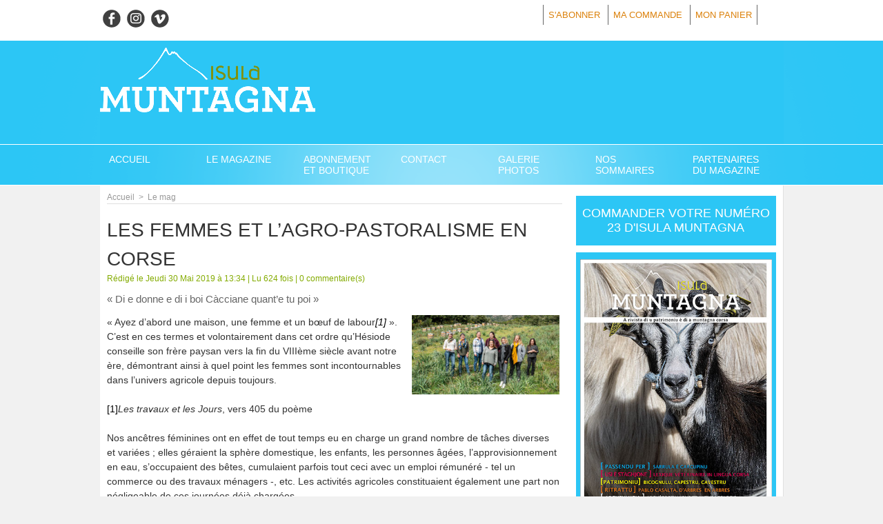

--- FILE ---
content_type: text/html; charset=UTF-8
request_url: https://www.isulamuntagna.corsica/Les-femmes-et-l-agro-pastoralisme-en-Corse_a109.html
body_size: 8042
content:
<!DOCTYPE html PUBLIC "-//W3C//DTD XHTML 1.0 Strict//EN" "http://www.w3.org/TR/xhtml1/DTD/xhtml1-strict.dtd">
<html xmlns="http://www.w3.org/1999/xhtml" xmlns:og="http://ogp.me/ns#"  xml:lang="fr" lang="fr">
<head>
<title>Les femmes et l’agro-pastoralisme en Corse</title>
 
<meta http-equiv="Content-Type" content="text/html; Charset=UTF-8" />
<meta name="author" lang="fr" content="Philippe Pierangeli" />
<meta name="description" content="« Di e donne e di i boi Càcciane quant’e tu poi » « Ayez d’abord une maison, une femme et un bœuf de labour[1]&amp;nbsp;». C’est en ces termes et volontairement dans cet ordre qu’Hésiode conseille so..." />

<meta name="geo.position" content="41.9155669;8.727526" />
<meta property="og:url" content="https://www.isulamuntagna.corsica/Les-femmes-et-l-agro-pastoralisme-en-Corse_a109.html" />
<meta name="image" property="og:image" content="https://www.isulamuntagna.corsica/photo/art/grande/34281175-31375401.jpg?v=1559217368" />
<meta property="og:type" content="article" />
<meta property="og:title" content="Les femmes et l’agro-pastoralisme en Corse" />
<meta property="og:description" content="« Di e donne e di i boi Càcciane quant’e tu poi » « Ayez d’abord une maison, une femme et un bœuf de labour[1]&amp;nbsp;». C’est en ces termes et volontairement dans cet ordre qu’Hésiode conseille son frère paysan vers la fin du VIIIème siècle avant notre ère, démontrant ainsi à quel point les femmes..." />
<meta property="og:site_name" content="Isula Muntagna, A rivista di u patrimoniu è di a muntagna corsa" />
<meta property="twitter:card" content="summary_large_image" />
<meta property="twitter:image" content="https://www.isulamuntagna.corsica/photo/art/grande/34281175-31375401.jpg?v=1559217368" />
<meta property="twitter:title" content="Les femmes et l’agro-pastoralisme en Corse" />
<meta property="twitter:description" content="« Di e donne e di i boi Càcciane quant’e tu poi » « Ayez d’abord une maison, une femme et un bœuf de labour[1]&amp;nbsp;». C’est en ces termes et volontairement dans cet ordre qu’Hésiode conseille so..." />
<link rel="stylesheet" href="/var/style/style_1.css?v=1768471012" type="text/css" />
<link rel="stylesheet" media="only screen and (max-width : 800px)" href="/var/style/style_1101.css?v=1631112928" type="text/css" />
<link rel="stylesheet" href="/assets/css/gbfonts.min.css?v=1724246908" type="text/css">
<meta id="viewport" name="viewport" content="width=device-width, initial-scale=1.0, maximum-scale=1.0" />
<link id="css-responsive" rel="stylesheet" href="/_public/css/responsive.min.css?v=1731587507" type="text/css" />
<link rel="stylesheet" media="only screen and (max-width : 800px)" href="/var/style/style_1101_responsive.css?v=1631112928" type="text/css" />
<link rel="stylesheet" href="/var/style/style.17928250.css?v=1511173759" type="text/css" />
<link rel="stylesheet" href="/var/style/style.17928254.css?v=1493129740" type="text/css" />
<link href="https://fonts.googleapis.com/css?family=Cookie|Baumans|verdana&display=swap" rel="stylesheet" type="text/css" />
<link rel="canonical" href="https://www.isulamuntagna.corsica/Les-femmes-et-l-agro-pastoralisme-en-Corse_a109.html" />
<link rel="amphtml" href="https://www.isulamuntagna.corsica/Les-femmes-et-l-agro-pastoralisme-en-Corse_a109.amp.html" />
<link rel="alternate" type="application/rss+xml" title="RSS" href="/xml/syndication.rss" />
<link rel="alternate" type="application/atom+xml" title="ATOM" href="/xml/atom.xml" />
<link rel="icon" href="/_images/icones/favicon.ico" type="image/x-icon" />
<link rel="shortcut icon" href="/_images/icones/favicon.ico" type="image/x-icon" />
 
<!-- Google file -->
<meta name="google-site-verification" content="KAhK9wqVlT-erHxUz_DoOAjkL75-uXFt4DpX99Qt3Qk" />
<script src="/_public/js/jquery-1.8.3.min.js?v=1731587507" type="text/javascript"></script>
<script src="/_public/js/jquery-ui-1.10.3.custom.min.js?v=1731587507" type="text/javascript"></script>
<script src="/_public/js/jquery.tools-1.2.7.min.js?v=1731587507" type="text/javascript"></script>
<script src="/_public/js/compress_jquery.ibox.js?v=1731587507" type="text/javascript"></script>
<script src="/_public/js/form.js?v=1731587507" type="text/javascript"></script>
<script src="/_public/js/compress_facebook.js?v=1731587507" type="text/javascript"></script>
<script src="/_public/js/compress_fonctions.js?v=1731587507" type="text/javascript"></script>
<script type="text/javascript" src="//platform.linkedin.com/in.js">lang:fr_FR</script>
<script type="text/javascript">
/*<![CDATA[*//*---->*/
selected_page = ['article', ''];
selected_page = ['article', '34281175'];
var deploye17985657 = true;

function sfHover_17985657(id) {
	var func = 'hover';
	if ($('#css-responsive').length && parseInt($(window).width()) <= 800) { 
		func = 'click';
	}

	$('#' + id + ' li' + (func == 'click' ? ' > a' : '')).on(func, 
		function(e) { 
			var obj  = (func == 'click' ? $(this).parent('li') :  $(this));
			if (func == 'click') {
				$('#' + id + ' > li').each(function(index) { 
					if ($(this).attr('id') != obj.attr('id') && !$(this).find(obj).length) {
						$(this).find(' > ul:visible').each(function() { $(this).hide(); });
					}
				});
			}
			if(func == 'click' || e.type == 'mouseenter') { 
				if (obj.find('ul:first:hidden').length)	{
					sfHoverShow_17985657(obj); 
				} else if (func == 'click') {
					sfHoverHide_17985657(obj);
				}
				if (func == 'click' && obj.find('ul').length)	return false; 
			}
			else if (e.type == 'mouseleave') { sfHoverHide_17985657(obj); }
		}
	);
}
function sfHoverShow_17985657(obj) {
	obj.addClass('sfhover').css('z-index', 1000); obj.find('ul:first:hidden').each(function() { if ($(this).hasClass('lvl0')) $(this).fadeIn(500); else $(this).fadeIn(500); });
}
function sfHoverHide_17985657(obj) {
	obj.find('ul:visible').each(function() { if ($(this).hasClass('lvl0')) $(this).fadeOut(500); else $(this).fadeOut(500);});
}
var oldTop_18018445, newTop_18018445, Timer_18018445, tmp_18018445 = 0, maxwidth_18018445;
var top_max, top_min;

function newsdefil_18018445(){
	 var img_newsdefil_18018445 = window.document.getElementById('img_newsdefil_18018445');
	 if (img_newsdefil_18018445 != null){
		 if (tmp_18018445 == 0){
			 top_max = 130;
			 top_min = 0;
			 window.document.getElementById('defilbox_18018445').style.top=top_max + 'px';
			 window.document.getElementById('defilbox_18018445').style.visibility='visible';
			 maxwidth_18018445 = img_newsdefil_18018445.offsetTop;
			 maxwidth_18018445 += top_max;
			 tmp_18018445 = 1;
		 }
		 else{
			 maxwidth_18018445 -= 2;
		 }
		 oldTop_18018445 = window.document.getElementById('defilbox_18018445').style.top;
		 pos = oldTop_18018445.indexOf('p');
		 if (pos > 0)	{ oldTop_18018445 = oldTop_18018445.substring(0,pos)*1;}
		 else		{ oldTop_18018445 = top_min;}
		 newTop_18018445 = newTop_18018445 * 1;
		 newTop_18018445 = oldTop_18018445 - 2;
		 if (maxwidth_18018445 < top_min)	{newTop_18018445 = top_max; tmp_18018445 = 0; window.document.getElementById('defilbox_18018445').style.visibility='hidden'}
		 window.document.getElementById('defilbox_18018445').style.top = newTop_18018445 + "px";
	 }
	 Timer_18018445 = setTimeout("newsdefil_18018445()", 40)
}

window.document.onload = newsdefil_18018445();


 var GBRedirectionMode = 'IF_FOUND';
/*--*//*]]>*/

</script>
<style type="text/css">
.mod_17928250 img, .mod_17928250 embed, .mod_17928250 table {
	 max-width: 658px;
}

.mod_17928250 .mod_17928250_pub {
	 min-width: 658px;
}

.mod_17928250 .mod_17928250_pub .cel1 {
	 padding: 0;
}

.mod_17928250 .photo.left .mod_17928250_pub, .mod_17928250 .photo.right .mod_17928250_pub {
	 min-width: 329px; margin: 15px 10px;
}

.mod_17928250 .photo.left .mod_17928250_pub {
	 margin-left: 0;
}

.mod_17928250 .photo.right .mod_17928250_pub {
	 margin-right: 0;
}

.mod_17928250 .para_31375401 .photo {
	 position: static;
}

</style>

<!-- Google Analytics -->
<script>
  (function(i,s,o,g,r,a,m){i['GoogleAnalyticsObject']=r;i[r]=i[r]||function(){
  (i[r].q=i[r].q||[]).push(arguments)},i[r].l=1*new Date();a=s.createElement(o),
  m=s.getElementsByTagName(o)[0];a.async=1;a.src=g;m.parentNode.insertBefore(a,m)
  })(window,document,'script','https://www.google-analytics.com/analytics.js','ga');

  ga('create', 'UA-98266347-1', 'auto');
  ga('send', 'pageview');

</script>
 
</head>

<body class="mep1 home">
<div id="z_col_130_responsive" class="responsive-menu">


<!-- MOBI_swipe 17928292 -->
<div id="mod_17928292" class="mod_17928292 wm-module fullbackground  module-MOBI_swipe">
	 <div class="entete"><div class="fullmod">
		 <span>Menu</span>
	 </div></div>
	<div class="cel1">
		 <ul>
			 <li class="liens" data-link="home,"><a href="https://www.isulamuntagna.corsica/" >			 <span>
			 Accueil
			 </span>
</a></li>
			 <li class="liens" data-link="rubrique,1452154"><a href="/Le-mag_r5.html" >			 <span>
			 Le mag
			 </span>
</a>
			 	 <ul class="lvl0">
			 <li class="liens" data-link="rubrique,3898052"><a href="/Les-anciens-numeros_r10.html" >			 <span>
			 Les anciens numéros
			 </span>
</a></li>
				 </ul>
			 </li>
			 <li class="liens" data-link="boutique,all"><a href="/shop/" >			 <span>
			 Abonnement et boutique
			 </span>
</a></li>
			 <li class="liens" data-link="rubrique,8844824"><a href="/Les-Sommaires_r11.html" >			 <span>
			 Nos sommaires
			 </span>
</a></li>
			 <li class="liens" data-link="article,20042028"><a href="/Favoriser-l-installation-et-le-logement-en-milieu-rural_a65.html" >			 <span>
			 Les partenaires
			 </span>
</a></li>
			 <li class="liens" data-link="galerie,all"><a href="/photos/" >			 <span>
			 Galerie
			 </span>
</a></li>
			 <li class="liens" data-link="article,12633491"><a href="/Contact_a26.html" >			 <span>
			 Contact
			 </span>
</a></li>
		 </ul>
	</div>
</div>
</div>
<div id="main-responsive">

<!-- ********************************************** ZONE TITRE ********************************************** -->
<div id="z_col0" class="full">
<div class="z_col0_inner">
<div id="z_col0_responsive" class="module-responsive">

<!-- MOBI_titre 17928291 -->
<div id="mod_17928291" class="mod_17928291 module-MOBI_titre">
<div class="tablet-bg">
<div onclick="swipe()" class="swipe gbicongeneric icon-gbicongeneric-button-swipe-list"></div>
	 <div class="titre"><a href="https://www.isulamuntagna.corsica">Isula muntagna</a></div>
<div onclick="$('#search-17928291').toggle()" class="searchbutton gbicongeneric icon-gbicongeneric-search"></div>
<div id="search-17928291" class="searchbar" style="display:none">
<form action="/search/" method="get">
<div class="search-keyword"><input type="text" name="keyword" /></div>
<div class="search-button"><button>Rechercher</button></div>
</form>
</div>
</div>
</div>
</div>
<div id="mod_17985712" class="mod_17985712 wm-module module-responsive " style="_position:static">
<div class="fullmod">
<table cellpadding="0" cellspacing="0" class="module-combo nb-modules-2" style="position:relative; _position:static">
<tr>
<td class="celcombo1">
<!-- services_web2 21733173 -->
<div id="ecart_before_21733173" class="ecart_col0 " style="display:none"><hr /></div>
<div id="mod_21733173" class="mod_21733173 wm-module fullbackground  services_web2">
		 <div class="cel1">
					 <div class="lien">
						 <a href="https://www.facebook.com/isulamuntagnamagazine" style="height: 36px; line-height: 36px" target="_blank"><img src="/_images/services_web2/set7/facebook.png" alt="Facebook" title="Facebook" /></a>
					 </div>
					 <div class="lien">
						 <a href="https://www.instagram.com/isulamuntagnamag/" style="height: 36px; line-height: 36px" target="_blank"><img src="/_images/services_web2/set7/instagram.png" alt="Instagram" title="Instagram" /></a>
					 </div>
					 <div class="lien">
						 <a href="https://vimeo.com/851755670" style="height: 36px; line-height: 36px" target="_blank"><img src="/_images/services_web2/set7/vimeo.png" alt="Vimeo" title="Vimeo" /></a>
					 </div>
	 <div class="clear"></div>
		 </div>
</div>
</td>
<td class="celcombo2 empty">&nbsp;</td>
<td class="celcombo3 empty">&nbsp;</td>
<td class="celcombo4">
<!-- menu_static 21733117 -->
<div id="ecart_before_21733117" class="ecart_col0 " style="display:none"><hr /></div>
<div id="mod_21733117" class="mod_21733117 wm-module fullbackground  menu_static colonne-b background-cell- ">
	 <ul class="menu_ligne"><li class="fullmod"><ul>
		 <li class="id1 cel1 keep-padding titre first">
			 <a href="https://www.isulamuntagna.corsica/shop/" data-link="externe,https://www.isulamuntagna.corsica/shop/" >
				 S'abonner
			 </a>
		 </li>
		 <li class="id2 cel2 keep-padding titre ">
			 <a href="https://www.isulamuntagna.corsica/shop/followup/" data-link="externe,https://www.isulamuntagna.corsica/shop/followup/" >
				 Ma commande
			 </a>
		 </li>
		 <li class="id3 cel1 keep-padding titre  last">
			 <a href="https://www.isulamuntagna.corsica/shop/cart" data-link="externe,https://www.isulamuntagna.corsica/shop/cart" >
				 Mon panier
			 </a>
		 </li>
	 </ul></li>
	 </ul>
</div>
</td>
</tr>
</table>
</div>
</div>
<div id="ecart_after_17985712" class="ecart_col0" style="display:none"><hr /></div>
<div id="ecart_before_17928275" class="ecart_col0 " style="display:none"><hr /></div>
<div id="mod_17928275" class="mod_17928275 wm-module module-responsive " style="_position:static">
<div class="fullmod">
<table cellpadding="0" cellspacing="0" class="module-combo nb-modules-1" style="position:relative; _position:static">
<tr>
<td class="celcombo1">
<!-- titre 17928276 -->
<div id="ecart_before_17928276" class="ecart_col0 " style="display:none"><hr /></div>
<div id="mod_17928276" class="mod_17928276 wm-module fullbackground "><div class="fullmod">
	 <div class="titre_image"><a href="https://www.isulamuntagna.corsica/"><img src="/photo/titre_17928276.png?v=1498740161" alt="Isula muntagna, A Rivista di u Patrimoniu è di a Muntagna Corsa" title="Isula muntagna, A Rivista di u Patrimoniu è di a Muntagna Corsa" class="image"/></a></div>
</div></div>
</td>
</tr>
</table>
</div>
</div>
<div id="ecart_after_17928275" class="ecart_col0" style="display:none"><hr /></div>

<!-- menu_deployable 17985657 -->
<div id="ecart_before_17985657" class="ecart_col0 " style="display:none"><hr /></div>
<div id="mod_17985657" class="mod_17985657 module-menu_deployable wm-module fullbackground  colonne-a type-1 background-cell- " >
	 <div class="main_menu"><div class="fullmod">
		 <ul id="menuliste_17985657">
			 <li data-link="home," class=" titre first" id="menuliste_17985657_1"><a href="https://www.isulamuntagna.corsica/" >Accueil</a></li>
			 <li data-link="rubrique,1452154" class=" titre" id="menuliste_17985657_2"><a href="/Le-mag_r5.html" >Le magazine</a>
			 	 <ul class="lvl0 ">
					 <li class="stitre responsive" style="display:none"><a href="/Le-mag_r5.html" ><span class="fake-margin" style="display:none">&nbsp;</span>Le magazine</a></li>
					 <li data-link="rubrique,3898052" class=" stitre slast" ><a href="/Les-anciens-numeros_r10.html" ><span class="fake-margin" style="display:none">&nbsp;</span>Les anciens numéros sont tous disponibles</a></li>
				 </ul>
			 </li>
			 <li data-link="boutique,all" class=" titre" id="menuliste_17985657_3"><a href="/shop/" >Abonnement et Boutique</a></li>
			 <li data-link="article,12633491" class=" titre" id="menuliste_17985657_4"><a href="/Contact_a26.html" >Contact</a></li>
			 <li data-link="galerie,all" class=" titre" id="menuliste_17985657_5"><a href="/photos/" >Galerie Photos</a></li>
			 <li data-link="rubrique,8844824" class=" titre" id="menuliste_17985657_6"><a href="/Les-Sommaires_r11.html" >Nos Sommaires</a></li>
			 <li data-link="article,74347488" class=" titre last" id="menuliste_17985657_7"><a href="/Les-partenaires-de-notre-magazine-depuis-le-numero-1_a224.html" >Partenaires du Magazine</a>
			 	 <ul class="lvl0 ">
					 <li class="stitre responsive" style="display:none"><a href="/Les-partenaires-de-notre-magazine-depuis-le-numero-1_a224.html" ><span class="fake-margin" style="display:none">&nbsp;</span>Partenaires du Magazine</a></li>
					 <li data-link="article,86876426" class=" stitre slast" ><a href="/Retour-sur-notre-FESTIVAL-NOMADE-ISULA-MUNTAGNA-2025_a251.html" ><span class="fake-margin" style="display:none">&nbsp;</span>Partenaires du FESTIVAL</a></li>
				 </ul>
			 </li>
		 </ul>
	 <div class="break" style="_height:auto;"></div>
	 </div></div>
	 <div class="clear"></div>
	 <script type="text/javascript">sfHover_17985657('menuliste_17985657')</script>
</div>
<div id="ecart_after_17985657" class="ecart_col0" style="display:none"><hr /></div>
</div>
</div>
<!-- ********************************************** FIN ZONE TITRE ****************************************** -->

<div id="main">
<div id="main_inner">

<div id="z_centre">
<div class="z_centre_inner">

<!-- ********************************************** COLONNE 1 ********************************************** -->
<div class="z_colonne main-colonne" id="z_col1">
<div class="z_col_median z_col1_inner z_col_fullheight">
<div id="breads" class="breadcrump breadcrumbs">
	 <a href="https://www.isulamuntagna.corsica/">Accueil</a>
	 <span class="sepbread">&nbsp;&gt;&nbsp;</span>
	 <a href="/Le-mag_r5.html">Le mag</a>
	 <div class="clear separate"><hr /></div>
</div>
<div id="mod_17928250" class="mod_17928250 wm-module fullbackground  page2_article article-109">
	 <div class="cel1">
		 <div class="titre">
			 <h1 class="access">
				 Les femmes et l’agro-pastoralisme en Corse
			 </h1>
		 </div>
		 <div class="auteur">
			 <div class="access">Rédigé le Jeudi 30 Mai 2019 à 13:34 | Lu 624 fois | <a href="/Les-femmes-et-l-agro-pastoralisme-en-Corse_a109.html?com#comments" class="com">0</a> commentaire(s)</div>
		 </div>
		 <br class="texte clear" />
		 <div class="chapeau" style="">
			 <h3 class="access">
				 « Di e donne e di i boi Càcciane quant’e tu poi  » 
			 </h3>
		 </div>
	 <div class="entry-content instapaper_body">
		 <br id="sep_para_1" class="sep_para access"/>
		 <div id="para_1" class="para_31375401 resize" style="">
			 <div class="photo shadow right">
				 <a href="javascript:void(0)" rel="https://www.isulamuntagna.corsica/photo/art/grande/34281175-31375401.jpg?v=1559217368&amp;ibox" title="Les femmes et l’agro-pastoralisme en Corse"><img class="responsive"  style="display:none" src="https://www.isulamuntagna.corsica/photo/art/grande/34281175-31375401.jpg?v=1559217368" alt="Les femmes et l’agro-pastoralisme en Corse" title="Les femmes et l’agro-pastoralisme en Corse" />
<img class="not-responsive"  src="https://www.isulamuntagna.corsica/photo/art/default/34281175-31375401.jpg?v=1559217371" alt="Les femmes et l’agro-pastoralisme en Corse" title="Les femmes et l’agro-pastoralisme en Corse"  /></a>
			 </div>
			 <div class="texte">
				 <div class="access firstletter">
					 « Ayez d’abord une maison, une femme et un bœuf de labour<a name="_ftnref" title=""><em>[1]</em></a>&nbsp;». C’est en ces termes et volontairement dans cet ordre qu’Hésiode conseille son frère paysan vers la fin du VIIIème siècle avant notre ère, démontrant ainsi à quel point les femmes sont incontournables dans l’univers agricole depuis toujours.  <div><a name="_ftn1" title=""> <br />  [1]</a><em>Les travaux et les Jours</em>, vers 405 du poème <br />   <br />  Nos ancêtres féminines ont en effet de tout temps eu en charge un grand nombre de tâches diverses et variées&nbsp;; elles géraient la sphère domestique, les enfants, les personnes âgées, l’approvisionnement en eau, s’occupaient des bêtes, cumulaient parfois tout ceci avec un emploi rémunéré - tel un commerce ou des travaux ménagers -, etc. Les activités agricoles constituaient également une part non négligeable de ces journées déjà chargées.&nbsp; <br />  En effet, dans les milieux ruraux de la France du XIXème siècle, les femmes représentaient quasiment la... <br />   <br />  et retrouvez la suite de&nbsp;l'article de Caroline Torres dans le numéro 7 d'ISULA MUNTAGNA le Magazine du patrimoine et de la montagne Corse, actuellement en kiosque</div>  
				 </div>
			 </div>
			 <div class="clear"></div>
		 </div>
	 </div>
		 <br class="texte clear" />
		 <br class="texte clear" />
<iframe class="sharing" src="//www.facebook.com/plugins/like.php?href=https%3A%2F%2Fwww.isulamuntagna.corsica%2FLes-femmes-et-l-agro-pastoralisme-en-Corse_a109.html&amp;layout=button_count&amp;show_faces=false&amp;width=100&amp;action=like&amp;colorscheme=light" scrolling="no" frameborder="0" allowTransparency="true" style="float:left; border:none; overflow:hidden; width:105px; height:20px;"></iframe>
<iframe class="sharing" allowtransparency="true" frameborder="0" scrolling="no" src="//platform.twitter.com/widgets/tweet_button.html?url=http%3A%2F%2Fxfru.it%2F9l85F4&amp;counturl=https%3A%2F%2Fwww.isulamuntagna.corsica%2FLes-femmes-et-l-agro-pastoralisme-en-Corse_a109.html&amp;text=Les%20femmes%20et%20l%E2%80%99agro-pastoralisme%20en%20Corse&amp;count=horizontal" style="float:left;width:115px; height:20px;"></iframe>
<div class="sharing" style="float: left; width:115px; height:20px;">
<script type="IN/Share" data-url="https://www.isulamuntagna.corsica/Les-femmes-et-l-agro-pastoralisme-en-Corse_a109.html" data-counter="right"></script>
</div>
<div class="clear"></div>
		 <br class="texte clear" />
 
		 <br />
		 <!-- page2_commentaire -->
		 <a id="comments"></a>
		 <div id="mod_17928254" class="param_commentaire view_comment mod_17928254 wm-module fullbackground ">
			 <div class="cel1">
				 <div class="infos">
					 <a href="/Les-femmes-et-l-agro-pastoralisme-en-Corse_a109.html?com#comments">Ajouter un commentaire</a>
				 </div>
				 <div class="clear separate"><hr /></div>
		 </div>
		 </div>
 
	 </div>
</div>
<div id="ecart_after_17928250" class="ecart_col1"><hr /></div>
</div>
</div>
<!-- ********************************************** FIN COLONNE 1 ****************************************** -->

<!-- ********************************************** COLONNE 2 ********************************************** -->
<div class="z_colonne" id="z_col2">
<div class="z_col_median z_col2_inner z_col_fullheight">

<!-- lien_perso 17985966 -->
<div id="mod_17985966" class="mod_17985966 wm-module fullbackground  module-lien_perso">
	 <div class="texte">
		 <a href="https://www.isulamuntagna.corsica/shop/ISULA-MUNTAGNA-numero-23-Passendu-per-Sarrula-e-Carcupinu_p55.html" > Commander votre numéro 23 d'Isula Muntagna</a>
	 </div>
</div>
<div id="ecart_after_17985966" class="ecart_col2"><hr /></div>

<!-- lien_perso 18018229 -->
<div id="ecart_before_18018229" class="ecart_col2 responsive" style="display:none"><hr /></div>
<div id="mod_18018229" class="mod_18018229 wm-module fullbackground  module-lien_perso">
	 <div class="texte">
		 <a href="https://www.isulamuntagna.corsica/shop/ISULA-MUNTAGNA-numero-23-Passendu-per-Sarrula-e-Carcupinu_p55.html" > <img src="/photo/mod-18018229.png?v=1768469855" class="image" alt="https://www.isulamuntagna.corsica/shop/ISULA-MUNTAGNA-numero-23-Passendu-per-Sarrula-e-Carcupinu_p55.html" style="width:278px" /></a>
	 </div>
</div>
<div id="ecart_after_18018229" class="ecart_col2"><hr /></div>

<!-- lien_perso 27337468 -->
<div id="ecart_before_27337468" class="ecart_col2 responsive" style="display:none"><hr /></div>
<div id="mod_27337468" class="mod_27337468 wm-module fullbackground  module-lien_perso">
	 <div class="texte">
		 <a href="/Les-anciens-numeros_r10.html" > Les anciens numéros</a>
	 </div>
</div>
<div id="ecart_after_27337468" class="ecart_col2"><hr /></div>

<!-- lien_perso 21007512 -->
<div id="mod_21007512" class="mod_21007512 wm-module fullbackground  module-lien_perso">
	 <div class="texte">
		 <a href="https://www.isulamuntagna.corsica/shop/Abonnement-SAISON-6-soit-les-numeros-21-22-23-pour-l-annee-2025_p47.html" > S'abonner</a>
	 </div>
</div>
<div id="ecart_after_21007512" class="ecart_col2"><hr /></div>

<!-- espace 27337504 -->
<div id="ecart_before_27337504" class="ecart_col2 responsive" style="display:none"><hr /></div>
<div id="mod_27337504" class="mod_27337504 wm-module fullbackground "><hr /></div>
<div id="ecart_after_27337504" class="ecart_col2"><hr /></div>

<!-- likebox 18020210 -->
<div id="mod_18020210" class="mod_18020210 wm-module fullbackground  module-likebox">
	 <div class="cel1">
		 <div class="fb-container" style="width:258px">
			 <div class="fb-page" style="height:400px"
        data-href="https://www.facebook.com/isulamuntagnamagazine" 
        data-width="500" 
        data-hide-cover="true"
        data-show-posts="true"
        data-show-facepile="false"
        data-height="400">
        </div>
		 </div>
	 </div>
</div>
<div id="ecart_after_18020210" class="ecart_col2"><hr /></div>

<!-- news 18018445 -->
<div id="ecart_before_18018445" class="ecart_col2 responsive" style="display:none"><hr /></div>
<div id="mod_18018445" class="mod_18018445 wm-module fullbackground  news module-news type-1">
	 <div class="entete"><div class="fullmod">
		 <span>Les news</span>
	 </div></div>
	 <div class="list-news nb-col-1">
	 <div class="support" onmouseover="javascript:clearTimeout(Timer_18018445);" onmouseout="javascript:newsdefil_18018445();">
		 <div id="defilbox_18018445" class="defilbox">
			 <div class="celdefil" onmouseover="javascript:clearTimeout(Timer_18018445);">
				 <h3 class="titre">
					 <a href="/EDITO-N-23_a277.html">EDITO N°23</a>
				 </h3>
				 <div class="titre">
					 <span class="date">15/01/2026</span>
					 <span class="auteur"> - </span><span class="auteur">Philippe Pierangeli</span>
				 </div>
			 </div>
			 <img src="/_images/1.gif" id="img_newsdefil_18018445" class="image" alt="" />
		 </div>
	 </div>
	 </div>
</div>
<div id="ecart_after_18018445" class="ecart_col2"><hr /></div>

<!-- agenda 58335010 -->
<div id="mod_58335010" class="mod_58335010 wm-module fullbackground  module-agenda type-3">
	 <div class="entete retrait_entete_"><div class="fullmod">
		 <a href="/agenda/">Agenda</a>
	 </div></div>
	 <div class="cel1">
	 <div class="mois">
			 <a class="arrow_left" href="javascript:void(0)" rel="nofollow" onclick="recharge('mod_58335010', 'https://www.isulamuntagna.corsica/mymodule/58335010/', '', 'java=false&amp;ajax=true&amp;mo=12&amp;yr=2025', true)">&nbsp;</a>
			 <a href="/agenda/2026/1/">Janvier 2026</a>
			 <a class="arrow_right" href="javascript:void(0)" rel="nofollow" onclick="recharge('mod_58335010', 'https://www.isulamuntagna.corsica/mymodule/58335010/', '', 'java=false&amp;ajax=true&amp;mo=2&amp;yr=2026', true)">&nbsp;</a>
	 </div>
	 <table cellspacing="0" cellpadding="0" class="calendrier">
		 <tr>
			 <th class="jour">L</th>
			 <th class="jour">M</th>
			 <th class="jour">M</th>
			 <th class="jour">J</th>
			 <th class="jour">V</th>
			 <th class="jour">S</th>
			 <th class="jour">D</th>
		 </tr>
		 <tr>
			 <td>&nbsp;</td>
			 <td>&nbsp;</td>
			 <td>&nbsp;</td>
			 <td class="timeline">
				 <a href="/agenda/2026/1/1/">1</a>
			 </td>
			 <td class="timeline">
				 <a href="/agenda/2026/1/2/">2</a>
			 </td>
			 <td class="timeline">
				 <a href="/agenda/2026/1/3/">3</a>
			 </td>
			 <td class="timeline">
				 <a href="/agenda/2026/1/4/">4</a>
			 </td>
		 </tr>
		 <tr>
			 <td class="timeline">
				 <a href="/agenda/2026/1/5/">5</a>
			 </td>
			 <td class="timeline">
				 <a href="/agenda/2026/1/6/">6</a>
			 </td>
			 <td class="timeline">
				 <a href="/agenda/2026/1/7/">7</a>
			 </td>
			 <td class="timeline">
				 <a href="/agenda/2026/1/8/">8</a>
			 </td>
			 <td class="timeline">
				 <a href="/agenda/2026/1/9/">9</a>
			 </td>
			 <td class="timeline">
				 <a href="/agenda/2026/1/10/">10</a>
			 </td>
			 <td class="timeline">
				 <a href="/agenda/2026/1/11/">11</a>
			 </td>
		 </tr>
		 <tr>
			 <td class="timeline">
				 <a href="/agenda/2026/1/12/">12</a>
			 </td>
			 <td class="timeline">
				 <a href="/agenda/2026/1/13/">13</a>
			 </td>
			 <td class="timeline">
				 <a href="/agenda/2026/1/14/">14</a>
			 </td>
			 <td class="timeline">
				 <a href="/agenda/2026/1/15/">15</a>
			 </td>
			 <td class="timeline">
				 <a href="/agenda/2026/1/16/"><b>16</b></a>
			 </td>
			 <td class="timeline">
				 <a href="/agenda/2026/1/17/">17</a>
			 </td>
			 <td class="timeline">
				 <a href="/agenda/2026/1/18/">18</a>
			 </td>
		 </tr>
		 <tr>
			 <td class="timeline">
				 <a href="/agenda/2026/1/19/">19</a>
			 </td>
			 <td class="timeline">
				 <a href="/agenda/2026/1/20/">20</a>
			 </td>
			 <td class="timeline">
				 <a href="/agenda/2026/1/21/">21</a>
			 </td>
			 <td class="timeline">
				 <a href="/agenda/2026/1/22/">22</a>
			 </td>
			 <td class="timeline">
				 <a href="/agenda/2026/1/23/">23</a>
			 </td>
			 <td class="timeline">
				 <a href="/agenda/2026/1/24/">24</a>
			 </td>
			 <td class="timeline">
				 <a href="/agenda/2026/1/25/">25</a>
			 </td>
		 </tr>
		 <tr>
			 <td class="timeline">
				 <a href="/agenda/2026/1/26/">26</a>
			 </td>
			 <td class="timeline">
				 <a href="/agenda/2026/1/27/">27</a>
			 </td>
			 <td class="timeline">
				 <a href="/agenda/2026/1/28/">28</a>
			 </td>
			 <td class="timeline">
				 <a href="/agenda/2026/1/29/">29</a>
			 </td>
			 <td class="timeline">
				 <a href="/agenda/2026/1/30/">30</a>
			 </td>
			 <td class="timeline">
				 <a href="/agenda/2026/1/31/">31</a>
			 </td>
			 <td>&nbsp;</td>
		 </tr>
	 </table>
	 </div>
</div>
</div>
</div>
<!-- ********************************************** FIN COLONNE 2 ****************************************** -->

</div>
</div>

</div>

</div>
<!-- ********************************************** ZONE OURS FULL ***************************************** -->
<div id="z_col100" class="full">
<div class="z_col100_inner">
<div id="mod_17928285" class="mod_17928285 wm-module module-responsive " style="_position:static">
<div class="fullmod">
<table cellpadding="0" cellspacing="0" class="module-combo nb-modules-2" style="position:relative; _position:static">
<tr>
<td class="celcombo1">
<!-- ours 17928286 -->
<div id="ecart_before_17928286" class="ecart_col100 responsive" style="display:none"><hr /></div>
<div id="mod_17928286" class="mod_17928286 wm-module fullbackground  module-ours"><div class="fullmod">
	 <div class="legal">
		 
	 </div>
	 <div class="bouton">
		 <a href="/sitemap/">Plan du site</a>
		 <span> | </span>
		 <img src="/_images/icones/rssmini.gif" alt="RSS" class="image" /> <a href="/feeds/">Syndication</a>
		 <span> | </span>
		 <a href="http://www.wmaker.net/" target="_blank" title="Créer son site web avec WMaker.net">Powered by WM</a>
	</div>
</div></div>
</td>
<td class="celcombo2">
<!-- services_web2 17928287 -->
<div id="ecart_before_17928287" class="ecart_col100 responsive" style="display:none"><hr /></div>
<div id="mod_17928287" class="mod_17928287 wm-module fullbackground  services_web2">
		 <div class="cel1">
					 <div class="lien">
						 <a href="https://www.facebook.com/isulamuntagnamagazine/?fref=nf" style="height: 36px; line-height: 36px" target="_blank"><img src="/_images/services_web2/set7/facebook.png" alt="Facebook" title="Facebook" /></a>
					 </div>
					 <div class="lien">
						 <a href="http://instagram.com/isulamuntagnamag/" style="height: 36px; line-height: 36px" target="_blank"><img src="/_images/services_web2/set7/instagram.png" alt="Instagram" title="Instagram" /></a>
					 </div>
					 <div class="lien">
						 <a href="https://vimeo.com/user93507706" style="height: 36px; line-height: 36px" target="_blank"><img src="/_images/services_web2/set7/vimeo.png" alt="Vimeo" title="Vimeo" /></a>
					 </div>
	 <div class="clear"></div>
		 </div>
</div>
</td>
</tr>
</table>
</div>
</div>
<div id="ecart_after_17928285" class="ecart_col100" style="display:none"><hr /></div>

<!-- lien_perso 18028993 -->
<div id="ecart_before_18028993" class="ecart_col100 responsive" style="display:none"><hr /></div>
<div id="mod_18028993" class="mod_18028993 wm-module fullbackground  module-lien_perso">
	 <div class="texte">
		 <a href="http://www.laboiteatruc.com" target="_blank"> Création site internet en Corse</a>
	 </div>
</div>
</div>
<!-- ********************************************** FIN ZONE OURS FULL ************************************* -->
</div>
</div>
<script type="text/javascript">
/*<![CDATA[*//*---->*/
if (typeof wm_select_link === 'function') wm_select_link('.mod_17928292 .liens');
facebook_load('fr');

	var date = document.location.pathname.replace(/^(.*)\/agenda\/([0-9]+)\/([0-9]+)\/?(.*)$/, '$2/$3');
	if (date != '' && date != document.location.pathname)	{ d = date.split('/'); recharge('mod_58335010', 'https://www.isulamuntagna.corsica/mymodule/58335010/', '', 'java=false&ajax=true&mo=' + d[1] + '&yr=' + d[0], true); }
	
    //Events Section
    $(document).on('click', '#mod_58335010 .eventDate', function(e) {
        var items = $('.expandableEvent');
        var li = $(e.currentTarget).parent();
      
        //Backdoors Expandable Mode 
        items.not(li).removeClass('selected').addClass('notSelected').find('.evenement').slideUp();
        li.toggleClass('selected').toggleClass('notSelected').find('.evenement').toggle('slide');
        
    });
    

/*--*//*]]>*/
</script>
</body>

</html>


--- FILE ---
content_type: text/css
request_url: https://www.isulamuntagna.corsica/var/style/style_1.css?v=1768471012
body_size: 6003
content:
body, .body {margin: 0;padding: 0.1px;height: 100%;font-family: "Arial", sans-serif;background-color: #F1F1F1;background-image : none;}#main, #z_col0.full .fullmod, #z_col100.full .fullmod {position: relative;width: 991px;margin: 0 auto;}#z_col0.full .fullmod {border:none;margin-top: 0;margin-bottom: 0;}#z_col100.full .fullmod {border:none;margin-top: 0;margin-bottom: 0;}.fullwidthsite {width: 991px;margin: 0 auto;}#main_table_inner {border-spacing: 0;width: 990px;padding: 0;background-color: #FFFFFF;}#main_inner {position: static;width: auto;display: block;background-color: #FFFFFF;}#z_col130 {position: relative;//position: auto;}.z_col130_td_inner {vertical-align: top;padding: 0;background-color: transparent;}.z_col130_inner {background-color: transparent;}#z_col130 .z_col130_inner {height: 0px;}#z_col130 div.ecart_col130 {height: 0px;}#z_col130 div.ecart_col130 hr{display: none;}#z_centre {position: relative;width: 100%;}.z_centre_inner {overflow: hidden;width: 100%;display: block;}#z_col0 {position: relative;//position: auto;}.z_col0_td_inner {vertical-align: top;padding: 0;background-color: #2CC6F5;background-position:top center;background-repeat:no-repeat;}.z_col0_inner {position: static;display: block;background-color: #2CC6F5;background-image: url(https://www.isulamuntagna.corsica/photo/background_colonne-1-0.png?v=1342612277);background-position:top center;background-repeat:no-repeat; _height: 526px;_background-image: none;_filter: progid:DXImageTransform.Microsoft.AlphaImageLoader(src='https://www.isulamuntagna.corsica/photo/background_colonne-1-0.png', sizingMethod='scale');}#z_col0 .z_col0_inner {padding: 0px 0px 0px 0px;}#z_col0 div.ecart_col0 {height: 0px;}#z_col0 div.ecart_col0 hr{display: none;}#z_col1, #z_col2 {display:inline;position: relative;//position: auto;float:left;min-height: 1px;}#z_col1 {height: 100%;width: 680px;}.z_col1_td_inner {vertical-align: top;padding: 0;width: 680px;background-color: transparent;}.z_col1_inner {display: block;height: 100%;background-color: transparent;}#z_col1 .z_col1_inner {padding: 10px 10px 10px 10px;}#z_col1 div.ecart_col1 {height: 10px;}#z_col1 div.ecart_col1 hr{display: none;}#z_col2 {border-right: 1px #E0E0E0 solid;height: 100%;width: 310px;}.z_col2_td_inner {vertical-align: top;padding: 0;width: 310px;background-color: transparent;border-right: 1px #E0E0E0 solid;}.z_col2_inner {display: block;height: 100%;background-color: transparent;}#z_col2 .z_col2_inner {padding: 15px 10px 10px 10px;}#z_col2 div.ecart_col2 {height: 10px;}#z_col2 div.ecart_col2 hr{display: none;}#z_colfull {border-right: 1px #E0E0E0 solid;height: 100%;}.z_colfull_td_inner {vertical-align: top;padding: 0;background-color: transparent;border-right: 1px #E0E0E0 solid;}.z_colfull_inner {display: block;height: 100%;background-color: transparent;}#z_colfull .z_colfull_inner {padding: 10px 10px 10px 10px;}#z_colfull div.ecart_colfull {height: 10px;}#z_colfull div.ecart_colfull hr{display: none;}#z_col100 {border-left: 1px #E0E0E0 solid;border-right: 1px #E0E0E0 solid;clear: both;position: relative;//position: auto;}.z_col100_td_inner {vertical-align: top;padding: 0;background-color: #2CC6F5;border-left: 1px #E0E0E0 solid;border-right: 1px #E0E0E0 solid;background-repeat: no-repeat;}.z_col100_inner {background-color: #2CC6F5;background-repeat: no-repeat;}#z_col100 .z_col100_inner {padding: 0px 0px 0px 0px;}#z_col100 div.ecart_col100 {height: 0px;}#z_col100 div.ecart_col100 hr{display: none;}.mod_17928276 {position: relative;background-color: #2CC6F5;margin: 0;padding: 0px 0px;}.mod_17928276 .titre, .mod_17928276 .titre a{text-decoration: none;color: #FFFFFF;text-align: left;font: bold  70px/2em "Baumans", "Arial", sans-serif;text-shadow: #688700 0px 1px 1px;}.mod_17928276 .titre a:hover{color: #84E67C;text-decoration: none;background: transparent;font-weight: bold;}.mod_17928276 .titre_image{text-decoration: none;color: #FFFFFF;text-align: left;font: bold  70px/2em "Baumans", "Arial", sans-serif;text-shadow: #688700 0px 1px 1px;position: relative;display: block;}.mod_17928276 .image{margin: 0;}.mod_18020210 {margin-left: 10px;margin-right: 10px;}.mod_18020210 .entete{background-color: #84E67C;background-image: url(https://www.isulamuntagna.corsica/photo/mod-18020210.png?v=1493374178);height: 60px;background-position: top center;background-repeat: no-repeat;margin: 0;padding: 0;color: #57B1C7;text-align: center;text-decoration: none;text-transform: uppercase;font: normal 13px/1.5em "Arial", sans-serif;text-shadow: #57B1C7 0px 0px 2px;}.mod_18020210 .cel1{position: relative;background-color: transparent;border-bottom: 1px solid #57B1C7;padding: 5px 5px;overflow: hidden;}.mod_18020210 .fb_iframe_widget > span{width: 100% !important;}.mod_17928287 {position: relative;}.mod_17928287 .entete{background-color: transparent;position: relative;margin: 0;padding: 0;text-decoration: none;text-transform: none;text-align: right;color: #84E67C;font: bold  20px "Arial", sans-serif;}.mod_17928287 .cel1{position: relative;background-color: transparent;padding: 8px 0;}.mod_17928287 .lien, .mod_17928287 .lien a{color: #84E67C;text-decoration: none;text-align: right;font: normal 13px "Arial", sans-serif;}.mod_17928287 .lien a:hover{color: #84E67C;text-decoration: underline;background: transparent;font-weight: normal;}.mod_17928287 .lien a, .mod_17928287 a.lien{display: block;_width: 52px;}.mod_17928287 .lien{padding: 0 4px;float: left;position: relative;}.mod_21733173 {position: relative;}.mod_21733173 .entete{position: relative;margin: 0;padding: 0;color: #2CC6F5;text-decoration: none;text-align: right;text-transform: none;font: bold  20px "Arial", sans-serif;}.mod_21733173 .cel1{position: relative;padding: 8px 0;}.mod_21733173 .lien, .mod_21733173 .lien a{color: #2CC6F5;text-decoration: none;text-align: right;font: normal 13px "Arial", sans-serif;}.mod_21733173 .lien a:hover{color: #2CC6F5;text-decoration: underline;background: transparent;font-weight: normal;}.mod_21733173 .lien a, .mod_21733173 a.lien{display: block;_width: 52px;}.mod_21733173 .lien{padding: 0 4px;float: left;position: relative;}.mod_17928286 {position: relative;background-color: transparent;margin-left: 30px;padding: 8px 0px;}.mod_17928286 .legal, .mod_17928286 .legal a{color: #FFFFFF;text-align: left;text-decoration: none;font: normal 12px "Arial", sans-serif;}.mod_17928286 .bouton, .mod_17928286 .bouton a{color: #FFFFFF;text-align: left;text-decoration: none;font: normal 12px "Arial", sans-serif;}.mod_17928286 .bouton a:hover{color: #D19D68;text-decoration: none;background: transparent;font-weight: normal;}#z_col0.full .mod_18028499 .cel1 .fullmod, #z_col0.full .mod_18028499 .entete .fullmod, #z_col0.full .mod_18028499 .cel2 .fullmod {width: 961px;}.mod_18028499 {position: relative;}.mod_18028499 .entete{background-color: transparent;position: relative;margin: 0;padding: 0;color: #FFFFFF;text-align: left;text-decoration: none;text-transform: none;font: bold  16px/1.5em "Arial", sans-serif;text-shadow: #000000 0px 1px 0px;}.mod_18028499 .cel1{position: relative;background-color: #FFFFFF;padding: 15px 15px;}.mod_18028499 .left{position: relative;padding-right: 10px;float: left;}.mod_18028499 .right{position: relative;padding-left: 10px;float: right;}.mod_18028499 .center, .mod_18028499 .top{position: relative;padding-bottom: 10px;float: none;text-align: center;}.mod_18028499 .rubrique, .mod_18028499 .rubrique a{text-transform: uppercase;color: #999999;text-align: left;text-decoration: none;font: normal 11px "Arial", sans-serif;}.mod_18028499 .rubrique a:hover{color: #666666;text-decoration: underline;background: transparent;font-weight: normal;}.mod_18028499 .titre, .mod_18028499 .titre a{color: #FFFFFF;text-align: left;text-decoration: none;font: bold  20px "Arial", sans-serif;text-shadow: #000000 0px 1px 0px;}.mod_18028499 .titre a:hover, .mod_18028499 .menu_arrow li.selected .titre a, .mod_18028499 .menu li.selected a.titre{color: #D19D68;text-decoration: none;background: transparent;font-weight: bold;}.mod_18028499 .premier_titre, .mod_18028499 .premier_titre a{color: #FFFFFF;text-align: left;text-decoration: none;text-transform: uppercase;font: normal 20px "Arial", sans-serif;text-shadow: #000000 0px 1px 0px;}.mod_18028499 .premier_titre a:hover{color: #D19D68;text-decoration: none;background: transparent;font-weight: normal;}.mod_18028499 .texte, .mod_18028499 .texte a{color: #FFFFFF;text-align: justify;text-decoration: none;font: normal 13px/1.5em "Arial", sans-serif;margin: 0;}.mod_18028499 .texte a:hover{color: #CCCCCC;text-decoration: none;background: transparent;font-weight: normal;}.mod_18028499 .legende{color: #FFFFFF;text-align: justify;text-decoration: none;font: normal 13px/1.5em "Arial", sans-serif;text-align: center;font-weight: bold;}.mod_18028499 .auteur, .mod_18028499 a.auteur, .mod_18028499 a.auteur:hover{color: #D19D68;text-align: left;text-decoration: none;font: normal 12px/1.5em "Arial", sans-serif;text-shadow: #000000 0px 1px 0px;text-decoration: none;background-color: transparent;}.mod_18028499 .date, .mod_18028499 .date a, .mod_18028499 a.date, .mod_18028499 a.date:hover{text-align: left;text-decoration: none;color: #D19D68;font: normal 12px/1.5em "Arial", sans-serif;text-shadow: #000000 0px 1px 0px;text-decoration: none;background-color: transparent;}.mod_18028499 .une{background-color: #FFFFFF;width: 990px;position: relative;}.mod_18028499 .une_6 .cel1{padding: 0;}.mod_18028499 .lire_suite{text-align: right;}.mod_18028499 .lire_suite a, .mod_18028499 .lire_suite img{color: #FFFFFF;text-decoration: none;font: 13px "Arial", sans-serif;padding-right: 1ex;}.mod_18028499 .opacity{position: absolute;right: 0;top: 0;background-color: rgb(0, 0, 0);background: transparent\9;background-color: rgba(0, 0, 0, 0.4);filter: progid:DXImageTransform.Microsoft.gradient(startColorstr=#66000000, endColorstr=#66000000);zoom:1;}.mod_18028499 .pager{padding: 10px 0 0 0 !important;}.mod_18028499 .pager a, .mod_18028499 .pager a.sel, .mod_18028499 .pager a:hover{display: inline-block;padding: 0 !important;margin: 0 3px;height: 12px;line-height: 12px !important;_height: 12px;width: 12px;vertical-align: 5%;border-radius: 25px;-moz-border-radius: 25px;-webkit-border-radius: 25px;}.mod_18028499 .opacity{left: 10px;top: 10px;}.mod_18028499 .pager{position: absolute;left: 10px;bottom: 10px;}.mod_18028499 .pager a{opacity: 0.3;}.mod_18028499 .pager a.sel, .mod_18028499 .pager a:hover{opacity: 1;}.mod_18028499 .auteur, .mod_18028499 .texte{margin-top: 10px;}.mod_18028499 .cellpadding{padding: 10px;}.mod_18028499 .border_ie{border-bottom: 1px solid #FFFFFF;}.mod_18028499 .scroller{overflow: hidden;}.mod_18028499 .pager, .mod_18028499 .pager a{color: #FFFFFF;text-align: left;text-decoration: none;font: normal 16px "Arial", sans-serif;font-weight: normal;}.mod_18028499 .pager{padding: 10px 0;text-decoration: none;}.mod_18028499 .pager a{border: #FFFFFF 1px solid;padding: 2px 6px;line-height: 28px;}.mod_18028499 .pager a:hover, .mod_18028499 .pager .sel{color: #D19D68;text-decoration: none;background: transparent;font-weight: normal;border: #D19D68 1px solid;font-weight: bold;}.mod_18028499 .pager .sel{text-decoration: none;}.mod_18028499 .pager span{padding: 2px 6px;}.mod_18028499 .pager a span{padding: 0;}.mod_18028499 .forpager{border-bottom: none;border-left: none;border-right: none;}.mod_18028499 .pager, .mod_18028499 .pager a{font-size: 12px;}.mod_18028499 td.arrows, .mod_18028499 td.pager{width: 40px;text-align: center;padding: 10px 0;}.mod_17985513 {border-top: 1px dotted #83AB00;margin-left: 5px;margin-right: 5px;}.mod_17985513 .entete{background-color: transparent;border-bottom: 1px dotted #83AB00;position: relative;margin: 0;padding: 0;color: #D19D68;text-align: left;text-decoration: none;text-transform: none;font: bold  20px "Arial", sans-serif;}.mod_17985513 .eau{list-style: none;}.mod_17985513 .cel1{position: relative;background-color: transparent;border-bottom: 1px dotted #83AB00;padding: 7px 7px;}.mod_17985513 .cel2{position: relative;background-color: transparent;border-bottom: 1px dotted #83AB00;padding: 7px 7px;}.mod_17985513 td{vertical-align: top;}.mod_17985513 table.inner{border-left: 1px dotted #83AB00;}.mod_17985513 .cel1, .mod_17985513 .cel2{border-left: none;}.mod_17985513 .date, .mod_17985513 .date a, .mod_17985513 a.date{color: #D19D68;text-align: left;text-decoration: none;font: normal 12px/1.5em "Arial", sans-serif;}.mod_17985513 .date a:hover{color: #D19D68;text-decoration: underline;background: transparent;font-weight: normal;}.mod_17985513 .rubrique, .mod_17985513 .rubrique a, .mod_17985513 a.rubrique{color: #D19D68;text-align: left;text-decoration: none;text-transform: uppercase;font: normal 12px "Arial", sans-serif;}.mod_17985513 .rubrique a:hover, .mod_17985513 a.rubrique:hover{color: #D19D68;text-decoration: none;background: transparent;font-weight: normal;}.mod_17985513 .titre, .mod_17985513 .titre a{color: #333333;text-align: left;text-decoration: none;text-transform: uppercase;font: normal 16px "Arial", sans-serif;}.mod_17985513 .titre a:hover{color: #666666;text-decoration: none;background: transparent;font-weight: normal;}.mod_17985513 .titre{margin-bottom: 2px;}.mod_17985513 .date{color: #D19D68;text-align: left;text-decoration: none;font: normal 12px/1.5em "Arial", sans-serif;}.mod_17985513 .texte, .mod_17985513 .texte a{text-decoration: none;text-align: left;color: #333333;font: normal 13px/1.5em "Arial", sans-serif;}.mod_17985513 .lire_suite{text-align: right;}.mod_17985513 .lire_suite a, .mod_17985513 .lire_suite img{text-decoration: none;color: #333333;font: 13px "Arial", sans-serif;padding-right: 1ex;}.mod_17985513 .pager, .mod_17985513 .pager a{color: #D19D68;text-decoration: none;text-align: center;font: normal 14px/1.5em "Arial", sans-serif;font-weight: normal;}.mod_17985513 .pager{padding: 10px 0;text-decoration: none;}.mod_17985513 .pager a{border: #D19D68 1px solid;background-color: #FFFFFF;padding: 0 2px;padding: 2px 6px;line-height: 26px;}.mod_17985513 .pager a:hover, .mod_17985513 .pager .sel{color: #FFFFFF;text-decoration: none;background: #D19D68;font-weight: normal;border: #FFFFFF 1px solid;font-weight: bold;}.mod_17985513 .pager .sel{text-decoration: none;}.mod_17985513 .pager span{padding: 2px 6px;}.mod_17985513 .pager a span{padding: 0;}.mod_17985513 .forpager{border-bottom: none;border-left: none;border-right: none;}.mod_17985513 .photo{position: relative;padding-right: 10px;float: left;}.mod_58335010 {border: 1px solid #E0E0E0;border-left: none;}.mod_58335010 .entete{background-color: #2CC6F5;position: relative;padding: 10px 10px;color: #FFFFFF;text-align: center;text-decoration: none;text-transform: uppercase;font: normal 20px "Arial", sans-serif;border-left: 1px solid #E0E0E0;}.mod_58335010 .entete a{color: #FFFFFF;text-align: center;text-decoration: none;text-transform: uppercase;font: normal 20px "Arial", sans-serif;}.mod_58335010 .liste_agenda{list-style: none;position: relative;}.mod_58335010 .mois, .mod_58335010 .mois a{color: #696969;text-align: center;text-decoration: none;font: bold  13px "Arial", sans-serif;}.mod_58335010 .mois a:hover{color: #333333;background: transparent;font-weight: bold;}.mod_58335010 .mois{padding: 10px 10px;border-left: 1px solid #E0E0E0;}.mod_58335010 .mois a.arrow_left, .mod_58335010 .mois a.arrow_left:hover{width: 0;height: 0;padding: 0 !important;background: none;border-width: 7px;border-style: solid;border-color: transparent #696969 transparent transparent;border-left: none;display: block;}.mod_58335010 .mois a.arrow_left:hover{border-color: transparent #333333 transparent transparent;}.mod_58335010 .mois a.arrow_right, .mod_58335010 .mois a.arrow_right:hover{width: 0;height: 0;padding: 0 !important;background: none;border-width: 7px;border-style: solid;border-color: transparent transparent transparent #696969;border-right: none;display: block;}.mod_58335010 .mois a.arrow_right:hover{border-color: transparent transparent transparent #333333;}.mod_58335010 .mois a.arrow_left, .mod_58335010 .mois a.arrow_right, .mod_58335010 .mois a.arrow_left:hover, .mod_58335010 .mois a.arrow_right:hover{display: inline-block;line-height: 1px;}.mod_58335010 .mois a.arrow_left{margin-right: 1ex;float: left;}.mod_58335010 .mois a.arrow_right{margin-left: 1ex;float: right;}.mod_58335010 .jour{color: #696969;text-align: center;text-decoration: none;font: bold  13px "Arial", sans-serif;padding: 10px 10px;}.mod_58335010 .cel1{position: relative;background-color: transparent;border-left: none;}.mod_58335010 .calendrier{width: 100%;border-left: 1px solid #E0E0E0;}.mod_58335010 .evenement{text-align: left;}.mod_58335010 .timeline, .mod_58335010 .timeline a{color: #333333;text-align: left;text-decoration: none;font: normal 12px "Arial", sans-serif;text-align: center;}.mod_58335010 .timeline a:hover{color: #666666;background: transparent;font-weight: normal;}.mod_58335010 .timeline a{padding: 10px 10px;display: block;}.mod_58335010 .evenement, .mod_58335010 .evenement a{color: #FFFFFF;text-align: left;text-decoration: none;font: bold  12px "Arial", sans-serif;text-align: center;}.mod_58335010 .evenement a:hover{color: #FFFFFF;text-decoration: none;background: #2CC6F5;font-weight: bold;}.mod_58335010 .evenement a{background-color: #2CC6F5;padding: 0 2px;padding: 10px 10px;display: block;}.mod_18018445 .entete{background-color: #2CC6F5;position: relative;padding: 8px 0px;text-decoration: none;text-align: center;color: #FFFFFF;text-transform: uppercase;font: bold  20px "Arial", sans-serif;}.mod_18018445 .entete span, .mod_18018445 .entete a{background-color: #2CC6F5;padding: 0 2px;}.mod_18018445 .cel1{position: relative;background-color: transparent;border-bottom: 1px solid #E0E0E0;padding: 8px 0px;position: relative;}.mod_18018445 .cel2{position: relative;background-color: transparent;border-bottom: 1px solid #E0E0E0;padding: 8px 0px;position: relative;}.mod_18018445 .titre, .mod_18018445 .titre a{color: #333333;text-align: left;text-decoration: none;font: bold  16px "Arial", sans-serif;}.mod_18018445 .titre a:hover{color: #666666;text-decoration: none;background: transparent;font-weight: bold;}.mod_18018445 .celdefil{padding: 8px 0px;position: relative;}.mod_18018445 .support{position: relative;background-color: transparent;border-bottom: 1px solid #E0E0E0;height: 130px;overflow: hidden;position: relative;}.mod_18018445 .defilbox{height: 100%;position: absolute;left: 0;top: 130px;visibility: hidden;}.mod_18018445 .onglet, .mod_18018445 .onglet a{text-align: justify;color: #871753;text-decoration: none;font: normal 13px/1.5em "Arial", sans-serif;}.mod_18018445 .onglet a:hover{color: #871753;text-decoration: underline;background: transparent;font-weight: normal;}.mod_18018445 .auteur, .mod_18018445 .auteur a, .mod_18018445 a.auteur, .mod_18018445 a.auteur:hover{text-align: left;text-decoration: none;color: #871753;font: normal 12px/1.5em "Arial", sans-serif;}.mod_18018445 .date, .mod_18018445 .date a, .mod_18018445 a.date{text-align: left;text-decoration: none;color: #871753;font: normal 12px/1.5em "Arial", sans-serif;}.mod_18018445 .onglet{border-top: none;height: 100%;_height: auto;}.mod_18018445 .onglet ul{list-style: none;padding: 0;}.mod_18018445 .onglet li{position: relative;float: left;margin-right: 10px;}.mod_18018445 .onglet li a{display: block;padding: 1ex 1.5ex;}.mod_18018445 .onglet li.selected{z-index: 900;background: transparent;border:  1px solid #E0E0E0;}.mod_18018445 .onglet li.selected a{color: #871753;text-decoration: underline;background: transparent;font-weight: normal;text-decoration: inherit;}.mod_18018445 .inner_tabs{border:  1px solid #E0E0E0;background: transparent;height: 100%;padding: 10px;position: relative;}.mod_17986341 {margin-left: 30px;margin-right: 30px;}.mod_17986341 .entete{background-color: transparent;position: relative;padding: 8px 0px;color: #D19D68;text-align: left;text-decoration: none;text-transform: uppercase;font: normal 20px "Arial", sans-serif;}.mod_17986341 .cel1{position: relative;background-color: transparent;padding: 8px 0px;}.mod_17986341 .left{position: relative;padding-right: 10px;float: left;}.mod_17986341 .right{position: relative;padding-left: 10px;float: right;}.mod_17986341 .center, .mod_17986341 .top{position: relative;padding-bottom: 10px;float: none;text-align: center;}.mod_17986341 .bottom{position: relative;padding-top: 10px;float: none;text-align: center;}.mod_17986341 .pj, .mod_17986341 .pj a{text-decoration: none;color: #333333;text-align: left;font: normal 14px/1.3em "Arial", sans-serif;}.mod_17986341 .pj{margin: 5px 0;}.mod_17986341 .titre{text-transform: uppercase;color: #333333;text-align: left;text-decoration: none;font: normal 20px/1.5em "Arial", sans-serif;margin-bottom: 10px;}.mod_17986341 .liens, .mod_17986341 .liens a{color: #D19D68;text-align: left;text-decoration: none;font: normal 13px/1.5em "Arial", sans-serif;}.mod_17986341 .liens a:hover, .mod_17986341 a.liens:hover{color: #D19D68;text-decoration: underline;background: transparent;font-weight: normal;}.mod_17986341 .soustitre{color: #333333;text-decoration: none;text-align: left;font: normal 14px/1.5em "Arial", sans-serif;}.mod_17986341 .chapeau{text-decoration: none;color: #666666;text-align: left;font: normal 15px/1.5em "Arial", sans-serif;margin-bottom: 10px;}.mod_17986341 .intertitre{color: #333333;text-align: left;text-decoration: none;font: normal 16px "Arial", sans-serif;margin-bottom: 10px;}.mod_17986341 .date{color: #D19D68;text-align: left;text-decoration: none;font: normal 12px/1.5em "Arial", sans-serif;}.mod_17986341 .auteur{text-align: left;color: #D19D68;text-decoration: none;font: normal 12px/1.5em "Arial", sans-serif;}.mod_17986341 .texte{text-decoration: none;color: #333333;text-align: left;font: normal 14px/1.3em "Arial", sans-serif;margin: 0;}.mod_17986341 .lire_suite{text-align: right;}.mod_17986341 .lire_suite a, .mod_17986341 .lire_suite img{text-decoration: none;color: #333333;font: 14px "Arial", sans-serif;padding-right: 1ex;}#z_col0.full .mod_17985657 .cel1 .fullmod, #z_col0.full .mod_17985657 .entete .fullmod, #z_col0.full .mod_17985657 .cel2 .fullmod {width: 965px;}#mod_17985657 {border-top: 1px solid #FFFFFF;border-bottom: 1px solid #FFFFFF;z-index: 1000;//width: 100%;}#mod_17985657 .entete{background-color: transparent;border-bottom: 1px solid #FFFFFF;position: relative;margin: 0;padding: 0;color: #FFFFFF;text-align: left;text-decoration: none;text-transform: none;font: normal 16px/1.5em "Arial", sans-serif;}#mod_17985657 .titre a{text-transform: uppercase;color: #FFFFFF;text-align: left;text-decoration: none;font: normal 14px "Arial", sans-serif;}#mod_17985657 .stitre a{text-align: left;text-decoration: none;color: #FFFFFF;text-transform: uppercase;font: normal 14px "Arial", sans-serif;}#mod_17985657 ul{list-style-type: none;}#menuliste_17985657_1 a{width: 115px;}#menuliste_17985657_2 a{width: 115px;}#menuliste_17985657_3 a{width: 115px;}#menuliste_17985657_4 a{width: 115px;}#menuliste_17985657_5 a{width: 115px;}#menuliste_17985657_6 a{width: 115px;}#menuliste_17985657_7 a{width: 118px;}#mod_17985657 .main_menu{position: relative;background-color: transparent;_position: relative;_width: 100%;z-index: 1000;}#mod_17985657 .main_menu li.titre{float: left;margin: auto;padding: 0;}#mod_17985657 .main_menu li.titre a{display: block;padding: 13px;background: url(/_images/icones/1.gif);}#mod_17985657 .main_menu li.titre a:hover{color: #000000;text-decoration: none;background: transparent;font-weight: bold;}#mod_17985657 .main_menu li.stitre a{background-color: #000000;}#mod_17985657 .main_menu li.stitre a:hover{color: #666666;text-decoration: none;background: #000000;font-weight: normal;}#mod_17985657 .main_menu ul li.titre ul{display: none;border-bottom: 1px solid #FFFFFF;}#mod_17985657 .main_menu ul li.last{border-right: none;}#mod_17985657 .main_menu ul li.slast a{padding-bottom: 12px;}#mod_17985657 .main_menu ul li.sfhover ul{position: absolute;margin-top: 0;border-top: 1px solid #FFFFFF;}#mod_17985657 .main_menu ul li.sfhover ul li{float: none;margin-left: -1px;margin-top: -1px;border-top: 1px solid #FFFFFF;}#mod_17985657 .main_menu ul li.titre ul{//left: 0;}#mod_17985657 .main_menu ul li.titre{//position: relative;}#mod_17985657 .main_menu li.sfhover ul li a{width: 200px;}#mod_17985657 .main_menu ul li ul li{_border-bottom: 1px solid #000000;;}#mod_17985657 .main_menu ul li ul li ul li.sfhover{_border-bottom: 1px solid  #000000;font-weight: normal;;;}#mod_17985657 .main_menu ul li.sfhover ul li ul, #mod_17985657 .main_menu ul li ul li.sfhover ul li ul{display: none;}#mod_17985657 .main_menu ul li ul li.sfhover, #mod_17985657 .main_menu ul li ul li ul li.sfhover{position: relative;}#mod_17985657 .main_menu ul li ul li.sfhover ul, #mod_17985657 .main_menu ul li ul li ul li.sfhover ul{top: -1px;margin-top: 0;margin-left: 227px;_margin-left: 226px;}#mod_17985657 .main_menu ul li ul li.sfhover ul li, #mod_17985657 .main_menu ul li ul li ul li.sfhover ul li{margin-left: -1px;}.mod_21733117 {position: relative;//font-size: 1px;}.mod_21733117 .entete{background-color: transparent;position: relative;margin: 0;padding: 0;text-align: left;text-transform: none;text-decoration: none;color: #DB810B;font: normal 11px/1.5em "Arial", sans-serif;}.mod_21733117 .last a{border-right: 1px solid #666666;}.mod_21733117 .menu_ligne{text-align: center;padding: 7px 0;list-style: none;background-color: transparent;}*+html .mod_21733117 .menu .titre{width: 100%;}.mod_21733117 .menu_ligne .cel1, .mod_21733117 .menu_ligne .cel2{display: inline;padding: 7px 0;}.mod_21733117 .menu_ligne .cel1 a, .mod_21733117 .menu_ligne .cel2 a{position: relative;border-left: 1px solid #666666;padding: 7px 7px;}.mod_21733117 .menu_ligne .cel2 a{background-color: transparent;}.mod_21733117 .menu{list-style: none;}.mod_21733117 .menu .cel1{position: relative;background-color: transparent;border-left: 1px solid #666666;display: block;text-decoration: none;text-transform: uppercase;text-align: center;color: #DB810B;font: normal 13px "Arial", sans-serif;line-height: 1em;}.mod_21733117 .menu .cel1 a{padding: 7px 7px;display: list-item;}.mod_21733117 .menu .cel2{position: relative;background-color: transparent;border-left: 1px solid #666666;display: block;text-decoration: none;text-transform: uppercase;text-align: center;color: #DB810B;font: normal 13px "Arial", sans-serif;line-height: 1em;}.mod_21733117 .menu .cel2 a{padding: 7px 7px;display: list-item;}.mod_21733117 .titre, .mod_21733117 .titre a{text-decoration: none;text-transform: uppercase;text-align: center;color: #DB810B;font: normal 13px "Arial", sans-serif;}.mod_21733117 .titre a:hover, .mod_21733117 .titre a.selected{color: #DB810B;text-decoration: none;background: transparent;font-weight: normal;}.mod_17928277 {position: relative;//font-size: 1px;}.mod_17928277 .entete{background-color: transparent;position: relative;margin: 0;padding: 0;color: #DB810B;text-align: left;text-decoration: none;text-transform: none;font: bold  16px/1.5em "Arial", sans-serif;text-shadow: #688700 0px 1px 0px;}.mod_17928277 .last a{border-right: 1px solid #FFFFFF;}.mod_17928277 .menu_ligne{text-align: right;padding: 13px 0;list-style: none;background-color: transparent;}*+html .mod_17928277 .menu .titre{width: 100%;}.mod_17928277 .menu_ligne .cel1, .mod_17928277 .menu_ligne .cel2{display: inline;padding: 13px 0;}.mod_17928277 .menu_ligne .cel1 a, .mod_17928277 .menu_ligne .cel2 a{position: relative;border-left: 1px solid #FFFFFF;padding: 13px 13px;}.mod_17928277 .menu_ligne .cel2 a{background-color: transparent;}.mod_17928277 .menu{list-style: none;}.mod_17928277 .menu .cel1{position: relative;background-color: transparent;border-left: 1px solid #FFFFFF;display: block;color: #DB810B;text-decoration: none;text-align: right;text-transform: uppercase;font: bold  13px "Arial", sans-serif;text-shadow: #688700 0px 1px 0px;line-height: 1em;}.mod_17928277 .menu .cel1 a{padding: 13px 13px;display: list-item;}.mod_17928277 .menu .cel2{position: relative;background-color: transparent;border-left: 1px solid #FFFFFF;display: block;color: #DB810B;text-decoration: none;text-align: right;text-transform: uppercase;font: bold  13px "Arial", sans-serif;text-shadow: #688700 0px 1px 0px;line-height: 1em;}.mod_17928277 .menu .cel2 a{padding: 13px 13px;display: list-item;}.mod_17928277 .titre, .mod_17928277 .titre a{color: #DB810B;text-decoration: none;text-align: right;text-transform: uppercase;font: bold  13px "Arial", sans-serif;text-shadow: #688700 0px 1px 0px;}.mod_17928277 .titre a:hover, .mod_17928277 .titre a.selected{color: #2CC6F5;text-decoration: none;background: transparent;font-weight: bold;}.mod_27337468 {position: relative;background-color: #2CC6F5;padding: 15px 0px;}.mod_27337468 .texte, .mod_27337468 .texte a{color: #FFFFFF;text-decoration: none;text-transform: uppercase;text-align: center;font: normal 20px/1.2em "Arial", sans-serif;}.mod_27337468 .texte a:hover{color: #FFFFFF;text-decoration: none;background: transparent;font-weight: normal;}.mod_27337468 .description{color: #333333;text-align: left;text-decoration: none;font: normal 12px "Arial", sans-serif;}.mod_18018229 {position: relative;background-color: #2CC6F5;padding: 10px 5px;}.mod_18018229 .texte, .mod_18018229 .texte a{color: #FFFFFF;text-align: center;text-decoration: none;text-transform: none;font: normal 15px "Arial", sans-serif;}.mod_18018229 .texte a:hover{color: #CCCCCC;text-decoration: none;background: transparent;font-weight: bold;}.mod_18018229 .description{color: #333333;text-align: center;text-decoration: none;font: normal 12px "Arial", sans-serif;}.mod_17985966 {position: relative;background-color: #2CC6F5;padding: 15px 0px;}.mod_17985966 .texte, .mod_17985966 .texte a{color: #FFFFFF;text-align: center;text-decoration: none;text-transform: uppercase;font: normal 18px/1.2em "Arial", sans-serif;}.mod_17985966 .texte a:hover{color: #FFFFFF;text-decoration: none;background: transparent;font-weight: normal;}.mod_17985966 .description{color: #333333;text-align: left;text-decoration: none;font: normal 12px "Arial", sans-serif;}#z_col100.full .mod_18028993 .cel1 .fullmod, #z_col100.full .mod_18028993 .entete .fullmod, #z_col100.full .mod_18028993 .cel2 .fullmod {width: 971px;}.mod_18028993 {position: relative;background-color: #000000;padding: 15px 10px;}.mod_18028993 .texte, .mod_18028993 .texte a{color: #FFFFFF;text-align: center;text-decoration: none;font: normal 12px/0.5em "Arial", sans-serif;}.mod_18028993 .texte a:hover{color: #FFFFFF;text-decoration: none;background: transparent;font-weight: normal;}.mod_18028993 .description{color: #333333;text-align: left;text-decoration: none;font: normal 12px "Arial", sans-serif;}.mod_21007512 {position: relative;background-color: #2CC6F5;padding: 15px 10px;}.mod_21007512 .texte, .mod_21007512 .texte a{text-align: center;color: #FFFFFF;text-decoration: none;text-transform: uppercase;font: normal 20px/0.5em "Arial", sans-serif;}.mod_21007512 .texte a:hover{color: #FFFFFF;text-decoration: none;background: transparent;font-weight: bold;}.mod_21007512 .description{color: #333333;text-align: left;text-decoration: none;font: normal 12px "Arial", sans-serif;}.mod_27337504 {height: 5px;margin: 0;padding: 0;width: 100%;}.mod_27337504  hr{display: none;}#z_col100.full .mod_17928285 .cel1 .fullmod, #z_col100.full .mod_17928285 .entete .fullmod, #z_col100.full .mod_17928285 .cel2 .fullmod {width: 991px;}.mod_17928285 .fullmod table{width: 100%;}.mod_17928285 td{vertical-align: top;}.mod_17928285 .celcombo1{position: relative;background-color: #2CC6F5;padding-top: 15px;width: 660px;max-width: 660px;}.mod_17928285 .celcombo2{position: relative;background-color: transparent;padding-left: 170px;padding-top: 8px;width: 160px;max-width: 160px;}#z_col0.full .mod_17928285 .fullmod .fullmod, #z_col100.full .mod_17928285 .fullmod .fullmod, #z_col130.full .mod_17928285 .fullmod .fullmod{width: auto;}#z_col0.full .mod_17928275 .cel1 .fullmod, #z_col0.full .mod_17928275 .entete .fullmod, #z_col0.full .mod_17928275 .cel2 .fullmod {width: 991px;}.mod_17928275 {width: 100%;}.mod_17928275 .fullmod table{width: 100%;}.mod_17928275 td{vertical-align: top;}.mod_17928275 .celcombo1{position: relative;background-color: #2CC6F5;padding-top: 10px;width: 330px;max-width: 330px;}.mod_17928275 .celcombo2{position: relative;background-color: #2CC6F5;padding-top: 69px;padding-bottom: 58px;}#z_col0.full .mod_17928275 .fullmod .fullmod, #z_col100.full .mod_17928275 .fullmod .fullmod, #z_col130.full .mod_17928275 .fullmod .fullmod{width: auto;}#z_col0.full .mod_17985712 .cel1 .fullmod, #z_col0.full .mod_17985712 .entete .fullmod, #z_col0.full .mod_17985712 .cel2 .fullmod {width: 991px;}.mod_17985712 {background-image: url(https://www.isulamuntagna.corsica/photo/fond-17985712.png?v=1493240623);background-repeat: repeat;margin: 0 auto;}.mod_17985712 .fullmod table{width: 100%;}.mod_17985712 td{vertical-align: top;}.mod_17985712 .celcombo1{position: relative;background-color: transparent;padding-top: 5px;padding-bottom: 2px;width: 230px;max-width: 230px;}.mod_17985712 .celcombo2{position: relative;background-color: transparent;padding-top: 5px;padding-bottom: 2px;width: 230px;max-width: 230px;}.mod_17985712 .celcombo3{position: relative;background-color: transparent;padding-top: 5px;padding-bottom: 2px;width: 140px;max-width: 140px;}.mod_17985712 .celcombo4{position: relative;background-color: transparent;padding-top: 7px;padding-bottom: 2px;width: 380px;max-width: 380px;}#z_col0.full .mod_17985712 .fullmod .fullmod, #z_col100.full .mod_17985712 .fullmod .fullmod, #z_col130.full .mod_17985712 .fullmod .fullmod{width: auto;}.homecrump a{text-decoration: none;}.breadcrumbs, .breadcrumbs a, .homecrump a span{color: #999999;text-align: left;text-decoration: none;font: normal 12px "Arial", sans-serif;}.breadcrumbs a:hover, .homecrump a:hover span{color: #666666;text-decoration: none;background: transparent;font-weight: normal;}.breadcrumbs{text-decoration: none;}.homecrump a span{margin-right: 5px;}.homecrump a img{vertical-align: middle;margin: 0 5px;}.center {text-align: center;}h1, h2, h3, h4, h5, span, ul, li, ol, fieldset, p, hr, img, br, map, area {margin: 0;padding: 0;}a {-moz-transition: all linear 0.2s;-webkit-transition: all linear 0.2s;-ms-transition: all linear 0.2s;-o-transition: all linear 0.2s;transition: all linear 0.2s;}img {vertical-align: top;}a img {border: none;}.clear {clear: both;margin: 0;padding: 0;}ul .list, ul.list {list-style-type: disc;list-style-position: inside;}ol .list, ol.list {list-style-position: inside;}.nodisplay {display: none;}body {font-size: 11px;}a {color: black;}.division{width: 1px;height: 1px;}.clear_hidden {clear: both;visibility : hidden;margin: 0;padding: 0;height: 0;}.break {clear: both;font-size:1px;line-height: 1px;height: 0px;}.inner {width: 100%;}.u, .u a {text-decoration: underline;}a:active, a:focus, object:focus {outline: none;}form {margin: 0;padding: 0;}input {vertical-align: middle;}.responsive-menu, #z_col0_responsive {display: none;}.photo img, .photo .img, a.photo_a {border: none;}a.photo_a, a.photo_a * {text-decoration:none;}.photo img.play, .photo a img.play, .photo img.play_16_9, .photo a img.play_16_9, .photo img.play_m, .photo a img.play_m, .photo img.play_16_9_m, .photo a img.play_16_9_m, .photo img.play_l, .photo a img.play_l, .photo img.play_16_9_l, .photo a img.play_16_9_l, img.play_large {border: none;-moz-box-shadow: none;-webkit-box-shadow: none;box-shadow: none;position: absolute;width: 39px;height: 39px;background: url(/_images/icones/play.png) no-repeat center center;_filter: progid:DXImageTransform.Microsoft.AlphaImageLoader(src='/_images/icones/play.png', sizingMethod='scale');_background: none;}img.play_large {position: auto;}.photo img.play, .photo a img.play {top: 15px;left: 19px;}.photo img.play_16_9, .photo a img.play_16_9 {top: 25px;left: 53px;}.photo img.play_m, .photo a img.play_m {top: 78px;left: 88px;}.photo img.play_16_9_m, .photo a img.play_16_9_m {top: 47px;left: 88px;}.photo img.play_l, .photo a img.play_l {top: 117px;left: 130px;}.photo img.play_16_9_l, .photo a img.play_16_9_l {top: 73px;left: 130px;}.photo a:hover img.play, .photo a:hover img.play_16_9, .photo a:hover img.play_m, .photo a:hover img.play_16_9_m, .photo a:hover img.play_l, .photo a:hover img.play_16_9_l {border:none;}.div_play_large {text-align:center;padding-right:39px;padding-top: 25.5px;height:64.5px;display:block;}.separate {background: url(https://www.isulamuntagna.corsica/photo/separateur_perso.gif?v=1342612277) repeat-x;height: 1px;margin-top: 2px;margin-bottom: 2px;width: 100%;}.pied img {vertical-align: top;margin: 0;padding: 0;border: none;}.entete img {vertical-align: bottom;margin: 0;padding: 0;border: none;}.separate hr {display: none;}.middle {vertical-align: middle}.photo a {text-decoration: none;border: none;}.image, .image a, .image img {text-decoration: none;border: none;}.button, .field_error {border: #E0E0E0 1px solid;background-color: #FFFFFF;color: #999999;font-family: "Arial", sans-serif;font-size: 14px;padding: 7px;}#overlay {background: #F1F1F1;border: 5px solid #F1F1F1;}.ibox_font_color, .ibox_font_color a {color: black !important;}#overlay.noloading {background-image: none !important;}.ibox_color {background: #F1F1F1 !important;}#overlay-opacity {opacity: 0;filter:"progid:DXImageTransform.Microsoft.Alpha(Opacity=0)";}#overlay .close {position : absolute;right: 10px;top: 10px;z-index: 1000;cursor:pointer;}.ibox_font_color a:hover {text-decoration: underline;}.button2 {font-size: 13px;font-weight: bold;background: url(/_adminV5/css/images/overlay-button2.png) repeat-x 0 0;-moz-transition: all linear 0.2s;-webkit-transition: all linear 0.2s;-ms-transition: all linear 0.2s;-o-transition: all linear 0.2s;transition: all linear 0.2s;display: inline-block;line-height: 1;cursor: pointer;overflow: visible;width: auto;padding: 5px 13px;border: #83AB00 1px solid;background-color: #83AB00;color: #FFFFFF;font-family: "Arial", sans-serif;}.button2:hover {background-image: url(/_adminV5/css/images/overlay-button3.png);}.fieldset {border: #E0E0E0 1px solid;padding: 1em;}.link, .link a, a.link {font-weight: bold;color: inherit;text-decoration: none;}.link a:hover, a.link:hover {text-decoration: underline;}.linkword {font-weight: bold;color: inherit;text-decoration: none;cursor: help;}.linkword_safe {cursor: help;}.pointer {cursor: pointer;}.nocb, .fluo_jaune {background-color: #FFFF00;}.nocb, .fluo_cyan {background-color: #02EDDF;}.nocb, .fluo_vert {background-color: #4DFC00;}.nocb, .fluo_rose {background-color: #FC00B8;}.nomargin {margin: 0;padding: 0;}.static {position: static;}blockquote {font-style: italic;padding: 2px 0;border-color: #CCC;border-style: solid;border-width: 0;padding-left: 20px;padding-right: 8px;border-left-width: 5px;}.texte table {max-width: 100%;border-collapse: collapse;border-color: #CCC;}.texte table td {border-color: #CCC;}

--- FILE ---
content_type: text/css
request_url: https://www.isulamuntagna.corsica/var/style/style.17928250.css?v=1511173759
body_size: 1519
content:
.mod_17928250 .resize{width: 656px;}.mod_17928250 .resize .photo{position: static;}.mod_17928250 .noresize .photo{position: relative;}.mod_17928250 .entete{background-color: transparent;border-bottom: 1px solid #E0E0E0;position: relative;margin: 0;padding: 0;text-transform: none;text-decoration: none;text-align: left;color: #83AB00;font: normal 32px/2em "arial", "Arial", sans-serif;}.mod_17928250 .cel1{position: relative;background-color: transparent;padding: 15px 0px;//position: static;//height: 100%;}.mod_17928250 .left{position: relative;padding-right: 10px;float: left;margin-right: 5px;margin-bottom: 5px;}.mod_17928250 .right{position: relative;padding-left: 10px;float: right;margin-left: 5px;margin-bottom: 5px;}.mod_17928250 .center, .mod_17928250 .top{position: relative;padding-bottom: 10px;float: none;text-align: center;}.mod_17928250 .bottom{position: relative;padding-top: 10px;float: none;text-align: center;}.mod_17928250 .titre, .mod_17928250 .titre .access{text-transform: uppercase;text-decoration: none;text-align: left;color: #333333;font: normal 28px/1.5em "arial", "Arial", sans-serif;}.mod_17928250 .soustitre, .mod_17928250 .soustitre .access{text-decoration: none;text-align: left;color: #333333;font: normal 15px/1.5em "arial", "Arial", sans-serif;}.mod_17928250 .chapeau, .mod_17928250 .chapeau .access{text-decoration: none;text-align: left;color: #666666;font: normal 15px/1.5em "arial", "Arial", sans-serif;}.mod_17928250 .intertitre, .mod_17928250 .intertitre .access, .mod_17928250 .bloc_auteur .titre_auteur, .mod_17928250 .bloc_auteur .titre_auteur a{text-transform: uppercase;text-decoration: none;text-align: left;color: #83AB00;font: bold  15px/1.5em "arial", "Arial", sans-serif;}.mod_17928250 .texte, .mod_17928250 .texte .access, .mod_17928250 .titre_liste .texte a{text-decoration: none;text-align: left;color: #333333;font: normal 14px/1.5em "arial", "Arial", sans-serif;margin: 0;}.mod_17928250 .texte .access li{margin-left: 40px;}.mod_17928250 .suite, .mod_17928250 .suite .access{text-decoration: none;text-align: left;color: #333333;font: normal 14px/1.5em "arial", "Arial", sans-serif;text-align: right;}.mod_17928250 .pj, .mod_17928250 .pj a{text-decoration: none;text-align: left;color: #333333;font: normal 14px/1.5em "arial", "Arial", sans-serif;margin: 5px 0;line-height: 1.5em;}.mod_17928250 .legende, .mod_17928250 .legende a{text-decoration: none;text-align: center;color: #999999;font: bold  12px "arial", "Arial", sans-serif;}.mod_17928250 .legende a:hover{color: #666666;text-decoration: none;background: transparent;font-weight: bold;}.mod_17928250 .legende{padding-top: 5px;}.mod_17928250 .col_left{float: left;width: 10%;position: relative;overflow: hidden;}.mod_17928250 .col_right{float: right;width: 89%;overflow: hidden;position: relative;}.mod_17928250 .boutons_colonne, .mod_17928250 .boutons_colonne a{text-decoration: none;text-align: left;color: #333333;font: normal 14px/1.5em "arial", "Arial", sans-serif;text-align: center;}.mod_17928250 .col_left .boutons_colonne{padding: 0;}.mod_17928250 .col_right .article{padding: 0;}.mod_17928250 .boutons_ligne{text-decoration: none;text-align: left;color: #333333;font: normal 14px/1.5em "arial", "Arial", sans-serif;margin-bottom: 1em;text-align: center;}.mod_17928250 .boutons_ligne a{font-weight: normal;text-decoration: none;color: #333333;}.mod_17928250 .suite a{text-decoration: none;text-align: left;color: #333333;font: normal 14px/1.5em "arial", "Arial", sans-serif;}.mod_17928250 .date, .mod_17928250 .date .access{text-decoration: none;text-align: left;color: #83AB00;font: normal 12px "arial", "Arial", sans-serif;}.mod_17928250 .auteur, .mod_17928250 .auteur .access, .mod_17928250 .auteur .access a, .mod_17928250 .auteur a, .mod_17928250 .bloc_auteur .follow_on{text-decoration: none;text-align: left;color: #83AB00;font: normal 12px "arial", "Arial", sans-serif;}.mod_17928250 ..auteur .access a:hover{color: #83AB00;text-decoration: underline;background: transparent;font-weight: normal;}.mod_17928250 .liens, .mod_17928250 .liens a, .mod_17928250 a.liens, .mod_17928250 a.link, .bookmarks_encapse .auteur .liens a{text-decoration: none;text-align: left;color: #83AB00;font: normal 14px/1.5em "arial", "Arial", sans-serif;}.mod_17928250 .liens a:hover, .mod_17928250 a.liens:hover, .mod_17928250 a.link:hover, .bookmarks_encapse .auteur .liens a:hover{color: #83AB00;text-decoration: underline;background: transparent;font-weight: normal;}.mod_17928250 .entete_liste, .mod_17928250 .entete_liste .access{text-transform: uppercase;text-decoration: none;text-align: left;color: #666666;font: normal 12px "arial", "Arial", sans-serif;}.mod_17928250 .titre_liste a{text-decoration: none;font-weight: bold;color: #999999;}.mod_17928250 .titre_liste a:hover{color: #666666;text-decoration: none;background: transparent;font-weight: bold;}.mod_17928250 .titre_liste, .mod_17928250 .titre_liste .access{text-decoration: none;text-align: center;color: #999999;font: bold  15px "arial", "Arial", sans-serif;}.mod_17928250 .suite_liste, .mod_17928250 .suite_liste form{text-align: center;}.mod_17928250 .social a:hover{background: transparent;}.mod_17928250 .yahooBuzzBadge-logo span{margin-left: 2px;_margin-left: 0;top: -1px;_top: 0px;}*+html .mod17928250 .yahooBuzzBadge-logo span{margin-left: 0;top: 0px;}.bookmarks_encapse{border: 1px solid #333333;//height: auto;}.bookmarks_encapse .auteur{padding: 5px;min-width: 320px;_width: 320px;}.bookmarks_encapse .auteur .liens{padding: 15px 0px;}.bookmarks_encapse .auteur .liens a{display: block;padding: 8px 4px 8px 35px;}.bookmarks_encapse .auteur .liens a, .bookmarks_encapse .auteur .liens a:hover{background-position: left center;background-repeat: no-repeat;}.bookmarks_encapse .auteur .liens span.yahooBuzzBadge-logo a{padding-left: 0;}.mod_17928250_cc .entete_liste, .mod_17928250_cc .entete_liste .access{text-transform: uppercase;text-decoration: none;text-align: left;color: #666666;font: normal 12px "arial", "Arial", sans-serif;}.mod_17928250_cc .titre_liste a{text-decoration: none;font-weight: bold;color: #999999;}.mod_17928250_cc .titre_liste a:hover{color: #666666;text-decoration: none;background: transparent;font-weight: bold;}.mod_17928250_cc .titre_liste, .mod_17928250_cc .titre_liste .access{text-decoration: none;text-align: center;color: #999999;font: bold  15px "arial", "Arial", sans-serif;}.mod_17928250_cc .date, .mod_17928250_cc .date .access{text-decoration: none;text-align: left;color: #83AB00;font: normal 12px "arial", "Arial", sans-serif;}.mod_17928250_cc .photo{position: relative;padding-right: 10px;float: left;}.mod_17928250_cc .line_cc{padding-bottom: 5px;}.mod_17928250 .bloc_liste{width: 300px;}.mod_17928250 .bloc_liste .bloc{border: 1px solid #333333;overflow: hidden;padding: 8px;}.mod_17928250 .bloc_liste .access .date{display: block;padding-top: 8px;text-align: center;}.mod_17928250 .bloc_liste .access a{display: block;height: 50px;margin-top: 8px;}.mod_17928250 .pager, .mod_17928250 .pager a{text-decoration: none;text-align: center;color: #999999;font: bold  15px "arial", "Arial", sans-serif;font-weight: normal;}.mod_17928250 .pager{padding: 10px 0;text-decoration: none;}.mod_17928250 .pager a{border: #999999 1px solid;padding: 2px 6px;line-height: 27px;}.mod_17928250 .pager a:hover, .mod_17928250 .pager .sel{color: #666666;text-decoration: none;background: transparent;font-weight: bold;border: #666666 1px solid;font-weight: bold;}.mod_17928250 .pager .sel{text-decoration: none;}.mod_17928250 .pager span{padding: 2px 6px;}.mod_17928250 .pager a span{padding: 0;}.mod_17928250 .forpager{border-bottom: none;border-left: none;border-right: none;}.mod_17928250 .chapitres{height: 142px;overflow: auto;padding: 7px;}.mod_17928250 .chapitres .item{height: 68px;margin-bottom: 7px;}.mod_17928250 .chapitres .item .photo{float: left;width: 97px;margin-right: 15px;}.mod_17928250 .chapitres .item .photo img{width: 97px;height: 60px;padding: 3px;}.mod_17928250 .chapitres .item .titre{color: #333333;margin-bottom: 5px;font-size: 14px;}.mod_17928250 .bloc_auteur{padding: 10px;background: #F1F1F1;}.mod_17928250 .bloc_auteur .profile{float: left;padding-right: 10px;}.mod_17928250 .bloc_auteur .imgfollow{padding: 5px 10px 5px 0;}.mod_17928250 .bloc_auteur .follow_on{margin: 10px 0 5px 0;}.mod_17928250 .bloc_auteur .titre_auteur{margin-bottom: 10px;}.mod_17928250 .article-mosaique-item{text-align: center;margin-bottom: 15px;}.mod_17928250 .article-mosaique-item a{text-align: center;}.mod_17928250 .article-mosaique-item a img{max-width: 100%;max-height: 100%;}.mod_17928250 .article-mosaique-thumbs{list-style: none;margin-bottom: 15px;}.mod_17928250 .article-mosaique-thumbs li{display: inline-block;text-align: center;}.mod_17928250 .article-mosaique-thumbs li img{max-width: 100%;}

--- FILE ---
content_type: text/css
request_url: https://www.isulamuntagna.corsica/var/style/style.17928254.css?v=1493129740
body_size: 860
content:
.mod_17928254 {position: relative;}.mod_17928254 .entete_com{background-color: transparent;border-bottom: 1px solid #E0E0E0;position: relative;margin: 0;padding: 0;text-transform: none;text-decoration: none;text-align: left;color: #83AB00;font: normal 32px/2em "Arial", sans-serif;}.mod_17928254 .cel1{border: none;position: relative;background-color: transparent;padding: 15px 0px;}.mod_17928254 .encadre{border: none;background-color: #F1F1F1;padding: 1ex;margin-bottom: 1ex;position: relative;}.mod_17928254 .encadre_highlight{border: #83AB00 1px solid;background-color: #FFFFFF;padding: 1ex;margin-bottom: 1ex;position: relative;}.mod_17928254 .encadre_alterne{border: none;background-color: #F1F1F1;padding: 1ex;margin-bottom: 1ex;position: relative;}.mod_17928254 .postedby{margin-bottom: 5px;}.mod_17928254 .url{margin-top: 5px;}#title_new_comment{margin-bottom: 5px;position: relative;font-size: 1.3em;}.mod_17928254 .infos, .mod_17928254 .infos a, .mod_17928254 .message a.infos{text-decoration: none;text-align: left;color: #871753;font: normal 12px "Arial", sans-serif;float: none;}.mod_17928254 .message{text-decoration: none;text-align: left;color: #333333;font: normal 13px/1.5em "Arial", sans-serif;}.mod_17928254 .liens, .mod_17928254 .liens a, .mod_17928254 a.link, .mod_17928254 .message a{text-decoration: none;text-align: justify;color: #83AB00;font: normal 13px/1.5em "Arial", sans-serif;}.mod_17928254 .liens a:hover, .mod_17928254 a.liens:hover, .mod_17928254 a.link:hover, .mod_17928254 .message a:hover{color: #83AB00;text-decoration: underline;background: transparent;font-weight: normal;}.mod_17928254 .infos_restri{text-decoration: none;text-align: left;color: #333333;font: normal 13px/1.5em "Arial", sans-serif;font-size: 1.3em;margin-bottom: 1em;}.mod_17928254 .infos_restri a{text-decoration: none;font-weight: normal;color: #871753;}.mod_17928254 .submit{text-align: center;padding: 15px 0px;}.mod_17928254 .alert{display: none;}.mod_17928254 .alert_submit{margin: 10px 0;padding: 15px 0px;}.mod_17928254 .alert_submit input{margin-right: 10px;}.mod_17928254 form{text-align: left;}.mod_17928254 label, .mod_17928254 .radiorow{display: block;padding-top: 8px;padding-bottom: 2px;}.mod_17928254 .inputrow input, .mod_17928254 .inputrow select, .mod_17928254 .inputrow textarea{width: 95%;}.mod_17928254 .error{text-decoration: none;text-align: left;color: #333333;font: normal 13px/1.5em "Arial", sans-serif;font-weight: normal;color: red;margin-top: 5px;}.mod_17928254 .field_error{color: red;border: 1px solid red;background: #fae7e9;}.mod_17928254 #infos_fond_div{text-decoration: none;text-align: left;color: #333333;font: normal 13px/1.5em "Arial", sans-serif;color: red;border: 1px solid red;background-color: white;margin-bottom: 15px;padding: 10px;text-align: center;}.mod_17928254 .lire_suite{text-align: right;}.mod_17928254 .lire_suite a, .mod_17928254 .lire_suite img{text-decoration: none;color: #83AB00;font: 13px "Arial", sans-serif;padding-right: 1ex;}.mod_17928254 .pager, .mod_17928254 .pager a{text-decoration: none;text-align: left;color: #FFFFFF;font: normal 14px/1.5em "Arial", sans-serif;font-weight: normal;}.mod_17928254 .pager{padding: 10px 0;text-decoration: none;}.mod_17928254 .pager a{border: #FFFFFF 1px solid;background-color: #CCCCCC;padding: 0 2px;padding: 2px 6px;line-height: 26px;}.mod_17928254 .pager a:hover, .mod_17928254 .pager .sel{color: #FFFFFF;text-decoration: none;background: #83AB00;font-weight: normal;border: #FFFFFF 1px solid;font-weight: bold;}.mod_17928254 .pager .sel{text-decoration: none;}.mod_17928254 .pager span{padding: 2px 6px;}.mod_17928254 .pager a span{padding: 0;}.mod_17928254 .forpager{border-bottom: none;border-left: none;border-right: none;}